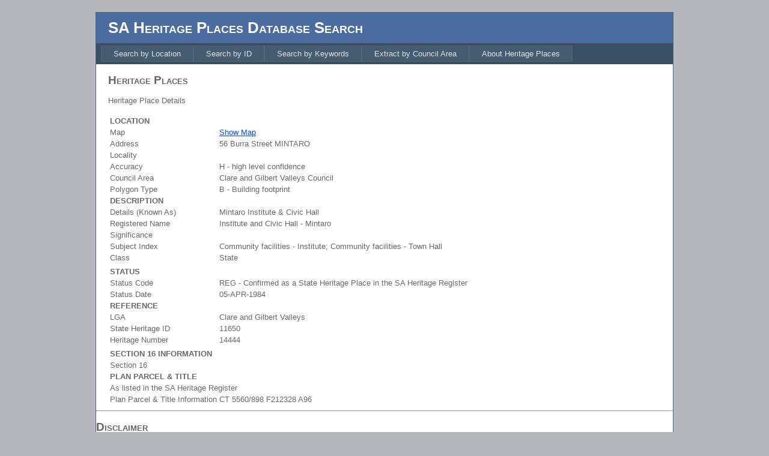

--- FILE ---
content_type: text/html; charset=utf-8
request_url: https://maps.sa.gov.au/heritagesearch/HeritageItem.aspx?p_heritageno=14444
body_size: 10101
content:

<!DOCTYPE html PUBLIC "-//W3C//DTD XHTML 1.0 Strict//EN" "http://www.w3.org/TR/xhtml1/DTD/xhtml1-strict.dtd">
<html xmlns="http://www.w3.org/1999/xhtml" xml:lang="en">
<head><title>
	The South Australia Heritage Places database
</title><link href="Styles/Site.css" rel="stylesheet" type="text/css" />
</head>
<body>
    <form method="post" action="./HeritageItem.aspx?p_heritageno=14444" id="ctl01">
<div class="aspNetHidden">
<input type="hidden" name="__VIEWSTATE" id="__VIEWSTATE" value="qTv74Zo1HsUwkhiENGuAsIEQ5hhP7AEnackbQaBA3UXQorsmPqJjqu0NR/FCM3aPJeED6PUoQEbO7r/6M7fe4mtAYk3mcVpELAf6GP7UloOdOaqiBjniL2NhwgpLAvppVE+05NHLnV/2IFBE8oUrsWBbA7ZwaEFdMUqb0zCs8unZqfervxXn1ucFd/[base64]/v35ObNnpKp3+AaGJniI3rEeWbiMx7fXLgHPicXvQbMnxcFy3D2efsIeUrfVSkJWlq+CIe1Vxw4zKkcmnKXJWIIAAtbzqz3xXwxYayKLU1lcAnZsqXEv0oEBRaOHOLid/hxzWx3x+my6Iy8W0YZkPa7xqD5mxtFDRWaTuBCuV3z+VbVi6KotXu3WE0nKRN/c0AEOfklqU0O5CKSiZKLL9LwJLaUvHQg6cyfJzOVgYP7W7MN9retKO/1pO0Dk3pllxm8LgmzqkEyAeBtNBzzgPIUnsGGQaJq09QxzdPVSVUVLvsvJkmj1nVaOJRJjE567IFkk4uo8rb3XZe0eYIf55soisIFO33+Yp59enCeD27O+48gTjKyLxdvnbkvnCLnLUY+4VoNqwChV89dNeYU7JPXuDW+9K1eTVuasM1h9P/x0vasmBViSiTUseo8pNIV2oRbMSYUtrMuY9MSOpY+tEDEpdkZun5edag+v5eWBLi3M+ZutboZeOyfpPV45koPcyCAM/nnhHOcLLrSzPJzBZXpR0TyH+scfPotaRfBrS+WqxHdMl4dn0Le9QxMXzgPKtkGJqVXwr+V8mkUnqD54t+JwxdEwVqSOAvnPK9f+tv/rOY66/cyEDTO/vvt6hWsEawyQSvAT9Kah8DKbfV6yscmEGPMLPocMhip+RpFmV6cUwd8bLjPAKExr9HU0VxJAQgOk7EkjNyRFpsb1Q99l86j7ilQgFIf43zO1iQG9qtptm7kyCWwTmMDxjMZuiqnaL/[base64]/J6WQzKQ24N3LIXtBPJvS5h6GHzwuqfS/7qeDnPEGEf2JfLBEYhtA+pjNEjXh8EZzlOk42NUIKlUdUg8o3G0BP6MFIPY1PrpqYvy+L9EXLd80XXEgIPKBem736xDlMi3emUHTjEtgTtcWgncYi6hIp+3HZ2iSgM3EAQIiu6NQxQMXkgbkowspkj1M2vzP+F7BOus1UyKgZPBH7/z5wuDEnyVLZ6ON9LTajyMk8Brt0rNnZGvTv1cWDJ9zH9fg==" />
</div>


<script src="/heritagesearch/WebResource.axd?d=fqV81KWLWhVg-lLAb4IT6zWqHZtvecxbbr3JZcKip4fjGZ9-6E52HZqoQWOIwpT5FU4XDTW6iI2mQLM7KqplHKpSTZ4cCnS39WcPQoxrYPs1&amp;t=638901878248157332" type="text/javascript"></script>
<div class="aspNetHidden">

	<input type="hidden" name="__VIEWSTATEGENERATOR" id="__VIEWSTATEGENERATOR" value="892031BF" />
</div>
    <div class="page">
        <div class="header">
            <div class="title">
                <h1>
                    SA Heritage Places Database Search
                </h1>
            </div>

            <div class="clear hideSkiplink">
             <a href="#NavigationMenu_SkipLink" style="position:absolute;left:-10000px;top:auto;width:1px;height:1px;overflow:hidden;">Skip Navigation Links</a><div class="menu" id="NavigationMenu">
	<ul class="level1">
		<li><a class="level1" href="HeritageSearchLocation.aspx">Search by Location</a></li><li><a class="level1" href="HeritageSearchByID.aspx">Search by ID</a></li><li><a class="level1" href="HeritageSearchByKeywords.aspx">Search by Keywords</a></li><li><a class="level1" href="HeritageExtractByCouncilArea.aspx">Extract by Council Area</a></li><li><a class="level1" href="https://www.sa.gov.au/topics/planning-and-property/land-and-property-development/building-and-property-development-applications/heritage-listed-properties" target="_new">About Heritage Places</a></li>
	</ul>
</div><a id="NavigationMenu_SkipLink"></a>
          </div>
        </div>
        <div class="main">
            

 <h2>
        Heritage Places
    </h2>
    <p id="MainContent_P_PlaceDetails">
    Heritage Place Details
    </p>
    <p>
        
    </p>
    <table id="MainContent_Maintable">
	<tr>
		<td colspan="2"><b>LOCATION</b></td>
	</tr>
	<tr>
		<td>Map</td>
		<td>
        <a id="MainContent_hlMap" href="http://location.sa.gov.au/viewer/?map=hybrid&amp;x=138.723653495&amp;y=-33.918128795&amp;z=18&amp;uids=95,102,180">Show Map</a>
        </td>
	</tr>
	<tr>
		<td>Address</td>
		<td><span id="MainContent_lblAddress">56 Burra Street MINTARO</span></td>
	</tr>
	<tr>
		<td><span id="MainContent_lblLocalityLabel">Locality</span></td>
		<td><span id="MainContent_lblLocality"></span></td>
	</tr>
	<tr>
		<td>Accuracy</td>
		<td><span id="MainContent_lblAccuracy">H - high level confidence</span></td>
	</tr>
	<tr>
		<td>Council Area</td>
		<td><span id="MainContent_lblDevPlanDesc">Clare and Gilbert Valleys Council</span></td>
	</tr>
	<tr>
		<td>Polygon Type</td>
		<td><span id="MainContent_lblPolygon">B - Building footprint</span></td>
	</tr>
	<tr>
		<td colspan="2"><b>DESCRIPTION</b></td>
	</tr>
	<tr>
		<td valign="top">Details (Known As)</td>
		<td><span id="MainContent_lblDetails">Mintaro Institute & Civic Hall</span></td>
	</tr>
	<tr>
		<td valign="top">Registered Name</td>
		<td><span id="MainContent_lblRegisteredName">Institute and Civic Hall - Mintaro</span></td>
	</tr>
	<tr>
		<td valign="top"><span id="MainContent_lblExtentColumn">Significance</span></td>
		<td><span id="MainContent_lblExtent"></span></td>
	</tr>
	<tr>
		<td><span id="MainContent_lblAS2482Label">Subject Index</span></td>
		<td><span id="MainContent_lblAS2482">Community facilities - Institute; Community facilities - Town Hall</span></td>
	</tr>
	<tr>
		<td>Class</td>
		<td><span id="MainContent_lblClass">State</span></td>
	</tr>
	<tr>
		<td></td>
		<td></td>
	</tr>
	<tr>
		<td colspan="2"><b>STATUS</b></td>
	</tr>
	<tr>
		<td><span id="MainContent_lblStatusCodeLabel">Status Code</span></td>
		<td><span id="MainContent_lblStatusCode">REG - Confirmed as a State Heritage Place in the SA Heritage Register</span></td>
	</tr>
	<tr>
		<td><span id="MainContent_lblStatusDateLabel">Status Date</span></td>
		<td><span id="MainContent_lblStatusDate">05-APR-1984</span></td>
	</tr>
	<tr>
		<td colspan="2"><b>REFERENCE</b></td>
	</tr>
	<tr>
		<td>LGA</td>
		<td><span id="MainContent_lblLGA">Clare and Gilbert Valleys</span></td>
	</tr>
	<tr>
		<td><span id="MainContent_lblStateHeritageReferenceLabel">State Heritage ID</span></td>
		<td><span id="MainContent_lblStateHeritageID">11650</span></td>
	</tr>
	<tr>
		<td>Heritage Number</td>
		<td><span id="MainContent_lblHeritageNo">14444</span></td>
	</tr>
	<tr>
		<td>
        
        </td>
		<td></td>
	</tr>
	<tr>
		<td colspan="2"><b><span id="MainContent_lblSectionName">SECTION 16 INFORMATION</span></b></td>
	</tr>
	<tr>
		<td valign="top"><span id="MainContent_lblSectionColumn">Section 16</span></td>
		<td><span id="MainContent_lblSectionText"></span></td>
	</tr>
	<tr>
		<td colspan="2"><b><span id="MainContent_lblPlanParcelLabel">PLAN PARCEL & TITLE</span></b></td>
	</tr>
	<tr>
		<td colspan="2"><span id="MainContent_lblParcelNote">As listed in the SA Heritage Register</span></td>
	</tr>
	<tr>
		<td><span id="MainContent_lblPlanParcelColumnLabel">Plan Parcel & Title Information</span></td>
		<td><span id="MainContent_lblPlanParcelColumn">CT 5560/898 F212328 A96</span></td>
	</tr>
</table>




        </div>
        <div class="clear">
        
    <hr />
    <h2 class="buffer">Disclaimer</h2><p class="buffer">

<p class="buffer">

While due care has been taken to ensure that the SA Heritage Places Database accurately reflects the South Australian Heritage Register and listings of Local Heritage Places in Council areas, the State of South Australia does not accept liability for the use of the SA Heritage Database for any purpose. Users should consult the <a href="https://www.environment.sa.gov.au/topics/heritage/sa-heritage-register">Department for Environment and Water - Heritage South Australia</a> to confirm the listing of State Heritage Places and the <a href="https://code.plan.sa.gov.au/">Planning and Design Code</a> or their local council for Local Heritage Places.</p><p class="buffer">In the majority of cases, the maps of State Heritage Places on this web site show the footprints of the most significant structures on a registered Place. However, sometimes they simply indicate the complete area of land comprising the Place. Work is proceeding to further refine the mapping of such places. It is also important to note that development control is not limited to the registered structures but extends to their setting and structures nearby (what is termed ‘development affecting’ a State Heritage Place). Hence it is vital that exact details of the listed place and implications for any proposed development be discussed with Heritage South Australia staff, as they cannot be deduced solely from the information on this web site. The inclusion of a place in the SA Heritage Register gives no right of public access. Permission to visit properties must be sought from the owners. The accuracy of the mapping of State Heritage Places is not guaranteed. Please contact Heritage SA ( <a href="https://www.environment.sa.gov.au/topics/heritage/sa-heritage-register">https://www.environment.sa.gov.au/topics/heritage/sa-heritage-register</a>) if you believe there is an error.</p><br />

<h3>GIS files </h3><p>To access downloadable GIS files, go to <strong><a href="http://data.sa.gov.au/" target="_blank">Data.SA</a></strong>.</p>

	

        </div>
    </div>
    <div class="footer">
    <p>
    <a href="http://www.sa.gov.au/disclaimer" title="Disclaimer" >Disclaimer</a> |
    <a href="http://www.sa.gov.au/copyright" title="Copyright" >Copyright</a> |
    <a href="http://www.sa.gov.au/accessibility" title="Accessibility Statement" >Accessibility Statement</a> |&nbsp;
    </p>        
    </div>
    
<script type='text/javascript'>new Sys.WebForms.Menu({ element: 'NavigationMenu', disappearAfter: 500, orientation: 'horizontal', tabIndex: 0, disabled: false });</script></form>  
</body>
</html>

